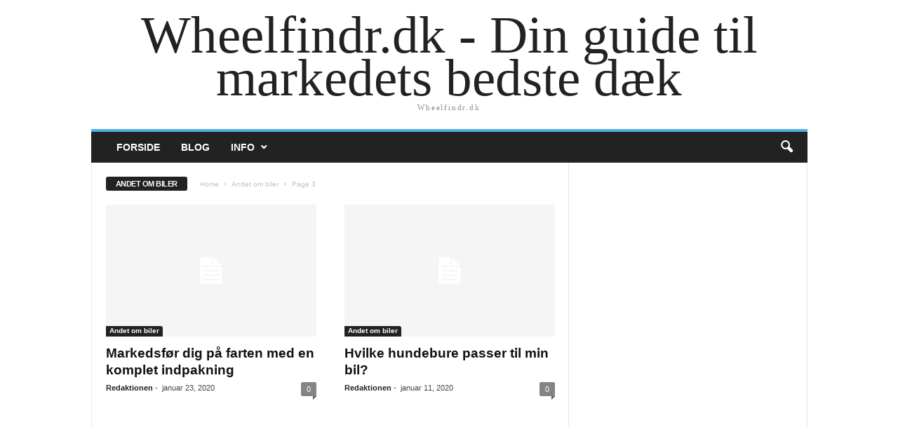

--- FILE ---
content_type: text/html; charset=UTF-8
request_url: https://wheelfindr.dk/category/andet-om-biler/page/3/
body_size: 8057
content:
<!doctype html>
<html lang="da-DK">
<head>
    <meta charset="UTF-8" />
	<meta name="viewport" content="width=device-width, initial-scale=1" />
    <link rel="pingback" href="https://wheelfindr.dk/xmlrpc.php" />
	    <style>
        #wpadminbar #wp-admin-bar-p404_free_top_button .ab-icon:before {
            content: "\f103";
            color: red;
            top: 2px;
        }
    </style>
<meta name='robots' content='index, follow, max-image-preview:large, max-snippet:-1, max-video-preview:-1' />
	<style>img:is([sizes="auto" i], [sizes^="auto," i]) { contain-intrinsic-size: 3000px 1500px }</style>
	
	<!-- This site is optimized with the Yoast SEO plugin v25.0 - https://yoast.com/wordpress/plugins/seo/ -->
	<title>Andet om biler Arkiv - Side 3 af 4 - Wheelfindr.dk - Din guide til markedets bedste dæk</title>
	<link rel="canonical" href="https://wheelfindr.dk/category/andet-om-biler/page/3/" />
	<link rel="prev" href="https://wheelfindr.dk/category/andet-om-biler/page/2/" />
	<link rel="next" href="https://wheelfindr.dk/category/andet-om-biler/page/4/" />
	<meta property="og:locale" content="da_DK" />
	<meta property="og:type" content="article" />
	<meta property="og:title" content="Andet om biler Arkiv - Side 3 af 4 - Wheelfindr.dk - Din guide til markedets bedste dæk" />
	<meta property="og:url" content="https://wheelfindr.dk/category/andet-om-biler/" />
	<meta property="og:site_name" content="Wheelfindr.dk - Din guide til markedets bedste dæk" />
	<meta name="twitter:card" content="summary_large_image" />
	<script type="application/ld+json" class="yoast-schema-graph">{"@context":"https://schema.org","@graph":[{"@type":"CollectionPage","@id":"https://wheelfindr.dk/category/andet-om-biler/","url":"https://wheelfindr.dk/category/andet-om-biler/page/3/","name":"Andet om biler Arkiv - Side 3 af 4 - Wheelfindr.dk - Din guide til markedets bedste dæk","isPartOf":{"@id":"https://wheelfindr.dk/#website"},"breadcrumb":{"@id":"https://wheelfindr.dk/category/andet-om-biler/page/3/#breadcrumb"},"inLanguage":"da-DK"},{"@type":"BreadcrumbList","@id":"https://wheelfindr.dk/category/andet-om-biler/page/3/#breadcrumb","itemListElement":[{"@type":"ListItem","position":1,"name":"Hjem","item":"https://wheelfindr.dk/"},{"@type":"ListItem","position":2,"name":"Andet om biler"}]},{"@type":"WebSite","@id":"https://wheelfindr.dk/#website","url":"https://wheelfindr.dk/","name":"Wheelfindr.dk - Din guide til markedets bedste dæk","description":"Wheelfindr.dk","potentialAction":[{"@type":"SearchAction","target":{"@type":"EntryPoint","urlTemplate":"https://wheelfindr.dk/?s={search_term_string}"},"query-input":{"@type":"PropertyValueSpecification","valueRequired":true,"valueName":"search_term_string"}}],"inLanguage":"da-DK"}]}</script>
	<!-- / Yoast SEO plugin. -->


<link rel="alternate" type="application/rss+xml" title="Wheelfindr.dk - Din guide til markedets bedste dæk &raquo; Feed" href="https://wheelfindr.dk/feed/" />
<link rel="alternate" type="application/rss+xml" title="Wheelfindr.dk - Din guide til markedets bedste dæk &raquo;-kommentar-feed" href="https://wheelfindr.dk/comments/feed/" />
<link rel="alternate" type="application/rss+xml" title="Wheelfindr.dk - Din guide til markedets bedste dæk &raquo; Andet om biler-kategori-feed" href="https://wheelfindr.dk/category/andet-om-biler/feed/" />
<script type="text/javascript">
/* <![CDATA[ */
window._wpemojiSettings = {"baseUrl":"https:\/\/s.w.org\/images\/core\/emoji\/16.0.1\/72x72\/","ext":".png","svgUrl":"https:\/\/s.w.org\/images\/core\/emoji\/16.0.1\/svg\/","svgExt":".svg","source":{"concatemoji":"https:\/\/wheelfindr.dk\/wp-includes\/js\/wp-emoji-release.min.js?ver=6.8.3"}};
/*! This file is auto-generated */
!function(s,n){var o,i,e;function c(e){try{var t={supportTests:e,timestamp:(new Date).valueOf()};sessionStorage.setItem(o,JSON.stringify(t))}catch(e){}}function p(e,t,n){e.clearRect(0,0,e.canvas.width,e.canvas.height),e.fillText(t,0,0);var t=new Uint32Array(e.getImageData(0,0,e.canvas.width,e.canvas.height).data),a=(e.clearRect(0,0,e.canvas.width,e.canvas.height),e.fillText(n,0,0),new Uint32Array(e.getImageData(0,0,e.canvas.width,e.canvas.height).data));return t.every(function(e,t){return e===a[t]})}function u(e,t){e.clearRect(0,0,e.canvas.width,e.canvas.height),e.fillText(t,0,0);for(var n=e.getImageData(16,16,1,1),a=0;a<n.data.length;a++)if(0!==n.data[a])return!1;return!0}function f(e,t,n,a){switch(t){case"flag":return n(e,"\ud83c\udff3\ufe0f\u200d\u26a7\ufe0f","\ud83c\udff3\ufe0f\u200b\u26a7\ufe0f")?!1:!n(e,"\ud83c\udde8\ud83c\uddf6","\ud83c\udde8\u200b\ud83c\uddf6")&&!n(e,"\ud83c\udff4\udb40\udc67\udb40\udc62\udb40\udc65\udb40\udc6e\udb40\udc67\udb40\udc7f","\ud83c\udff4\u200b\udb40\udc67\u200b\udb40\udc62\u200b\udb40\udc65\u200b\udb40\udc6e\u200b\udb40\udc67\u200b\udb40\udc7f");case"emoji":return!a(e,"\ud83e\udedf")}return!1}function g(e,t,n,a){var r="undefined"!=typeof WorkerGlobalScope&&self instanceof WorkerGlobalScope?new OffscreenCanvas(300,150):s.createElement("canvas"),o=r.getContext("2d",{willReadFrequently:!0}),i=(o.textBaseline="top",o.font="600 32px Arial",{});return e.forEach(function(e){i[e]=t(o,e,n,a)}),i}function t(e){var t=s.createElement("script");t.src=e,t.defer=!0,s.head.appendChild(t)}"undefined"!=typeof Promise&&(o="wpEmojiSettingsSupports",i=["flag","emoji"],n.supports={everything:!0,everythingExceptFlag:!0},e=new Promise(function(e){s.addEventListener("DOMContentLoaded",e,{once:!0})}),new Promise(function(t){var n=function(){try{var e=JSON.parse(sessionStorage.getItem(o));if("object"==typeof e&&"number"==typeof e.timestamp&&(new Date).valueOf()<e.timestamp+604800&&"object"==typeof e.supportTests)return e.supportTests}catch(e){}return null}();if(!n){if("undefined"!=typeof Worker&&"undefined"!=typeof OffscreenCanvas&&"undefined"!=typeof URL&&URL.createObjectURL&&"undefined"!=typeof Blob)try{var e="postMessage("+g.toString()+"("+[JSON.stringify(i),f.toString(),p.toString(),u.toString()].join(",")+"));",a=new Blob([e],{type:"text/javascript"}),r=new Worker(URL.createObjectURL(a),{name:"wpTestEmojiSupports"});return void(r.onmessage=function(e){c(n=e.data),r.terminate(),t(n)})}catch(e){}c(n=g(i,f,p,u))}t(n)}).then(function(e){for(var t in e)n.supports[t]=e[t],n.supports.everything=n.supports.everything&&n.supports[t],"flag"!==t&&(n.supports.everythingExceptFlag=n.supports.everythingExceptFlag&&n.supports[t]);n.supports.everythingExceptFlag=n.supports.everythingExceptFlag&&!n.supports.flag,n.DOMReady=!1,n.readyCallback=function(){n.DOMReady=!0}}).then(function(){return e}).then(function(){var e;n.supports.everything||(n.readyCallback(),(e=n.source||{}).concatemoji?t(e.concatemoji):e.wpemoji&&e.twemoji&&(t(e.twemoji),t(e.wpemoji)))}))}((window,document),window._wpemojiSettings);
/* ]]> */
</script>
<style id='wp-emoji-styles-inline-css' type='text/css'>

	img.wp-smiley, img.emoji {
		display: inline !important;
		border: none !important;
		box-shadow: none !important;
		height: 1em !important;
		width: 1em !important;
		margin: 0 0.07em !important;
		vertical-align: -0.1em !important;
		background: none !important;
		padding: 0 !important;
	}
</style>
<style id='classic-theme-styles-inline-css' type='text/css'>
/*! This file is auto-generated */
.wp-block-button__link{color:#fff;background-color:#32373c;border-radius:9999px;box-shadow:none;text-decoration:none;padding:calc(.667em + 2px) calc(1.333em + 2px);font-size:1.125em}.wp-block-file__button{background:#32373c;color:#fff;text-decoration:none}
</style>
<style id='global-styles-inline-css' type='text/css'>
:root{--wp--preset--aspect-ratio--square: 1;--wp--preset--aspect-ratio--4-3: 4/3;--wp--preset--aspect-ratio--3-4: 3/4;--wp--preset--aspect-ratio--3-2: 3/2;--wp--preset--aspect-ratio--2-3: 2/3;--wp--preset--aspect-ratio--16-9: 16/9;--wp--preset--aspect-ratio--9-16: 9/16;--wp--preset--color--black: #000000;--wp--preset--color--cyan-bluish-gray: #abb8c3;--wp--preset--color--white: #ffffff;--wp--preset--color--pale-pink: #f78da7;--wp--preset--color--vivid-red: #cf2e2e;--wp--preset--color--luminous-vivid-orange: #ff6900;--wp--preset--color--luminous-vivid-amber: #fcb900;--wp--preset--color--light-green-cyan: #7bdcb5;--wp--preset--color--vivid-green-cyan: #00d084;--wp--preset--color--pale-cyan-blue: #8ed1fc;--wp--preset--color--vivid-cyan-blue: #0693e3;--wp--preset--color--vivid-purple: #9b51e0;--wp--preset--gradient--vivid-cyan-blue-to-vivid-purple: linear-gradient(135deg,rgba(6,147,227,1) 0%,rgb(155,81,224) 100%);--wp--preset--gradient--light-green-cyan-to-vivid-green-cyan: linear-gradient(135deg,rgb(122,220,180) 0%,rgb(0,208,130) 100%);--wp--preset--gradient--luminous-vivid-amber-to-luminous-vivid-orange: linear-gradient(135deg,rgba(252,185,0,1) 0%,rgba(255,105,0,1) 100%);--wp--preset--gradient--luminous-vivid-orange-to-vivid-red: linear-gradient(135deg,rgba(255,105,0,1) 0%,rgb(207,46,46) 100%);--wp--preset--gradient--very-light-gray-to-cyan-bluish-gray: linear-gradient(135deg,rgb(238,238,238) 0%,rgb(169,184,195) 100%);--wp--preset--gradient--cool-to-warm-spectrum: linear-gradient(135deg,rgb(74,234,220) 0%,rgb(151,120,209) 20%,rgb(207,42,186) 40%,rgb(238,44,130) 60%,rgb(251,105,98) 80%,rgb(254,248,76) 100%);--wp--preset--gradient--blush-light-purple: linear-gradient(135deg,rgb(255,206,236) 0%,rgb(152,150,240) 100%);--wp--preset--gradient--blush-bordeaux: linear-gradient(135deg,rgb(254,205,165) 0%,rgb(254,45,45) 50%,rgb(107,0,62) 100%);--wp--preset--gradient--luminous-dusk: linear-gradient(135deg,rgb(255,203,112) 0%,rgb(199,81,192) 50%,rgb(65,88,208) 100%);--wp--preset--gradient--pale-ocean: linear-gradient(135deg,rgb(255,245,203) 0%,rgb(182,227,212) 50%,rgb(51,167,181) 100%);--wp--preset--gradient--electric-grass: linear-gradient(135deg,rgb(202,248,128) 0%,rgb(113,206,126) 100%);--wp--preset--gradient--midnight: linear-gradient(135deg,rgb(2,3,129) 0%,rgb(40,116,252) 100%);--wp--preset--font-size--small: 13px;--wp--preset--font-size--medium: 20px;--wp--preset--font-size--large: 36px;--wp--preset--font-size--x-large: 42px;--wp--preset--spacing--20: 0.44rem;--wp--preset--spacing--30: 0.67rem;--wp--preset--spacing--40: 1rem;--wp--preset--spacing--50: 1.5rem;--wp--preset--spacing--60: 2.25rem;--wp--preset--spacing--70: 3.38rem;--wp--preset--spacing--80: 5.06rem;--wp--preset--shadow--natural: 6px 6px 9px rgba(0, 0, 0, 0.2);--wp--preset--shadow--deep: 12px 12px 50px rgba(0, 0, 0, 0.4);--wp--preset--shadow--sharp: 6px 6px 0px rgba(0, 0, 0, 0.2);--wp--preset--shadow--outlined: 6px 6px 0px -3px rgba(255, 255, 255, 1), 6px 6px rgba(0, 0, 0, 1);--wp--preset--shadow--crisp: 6px 6px 0px rgba(0, 0, 0, 1);}:where(.is-layout-flex){gap: 0.5em;}:where(.is-layout-grid){gap: 0.5em;}body .is-layout-flex{display: flex;}.is-layout-flex{flex-wrap: wrap;align-items: center;}.is-layout-flex > :is(*, div){margin: 0;}body .is-layout-grid{display: grid;}.is-layout-grid > :is(*, div){margin: 0;}:where(.wp-block-columns.is-layout-flex){gap: 2em;}:where(.wp-block-columns.is-layout-grid){gap: 2em;}:where(.wp-block-post-template.is-layout-flex){gap: 1.25em;}:where(.wp-block-post-template.is-layout-grid){gap: 1.25em;}.has-black-color{color: var(--wp--preset--color--black) !important;}.has-cyan-bluish-gray-color{color: var(--wp--preset--color--cyan-bluish-gray) !important;}.has-white-color{color: var(--wp--preset--color--white) !important;}.has-pale-pink-color{color: var(--wp--preset--color--pale-pink) !important;}.has-vivid-red-color{color: var(--wp--preset--color--vivid-red) !important;}.has-luminous-vivid-orange-color{color: var(--wp--preset--color--luminous-vivid-orange) !important;}.has-luminous-vivid-amber-color{color: var(--wp--preset--color--luminous-vivid-amber) !important;}.has-light-green-cyan-color{color: var(--wp--preset--color--light-green-cyan) !important;}.has-vivid-green-cyan-color{color: var(--wp--preset--color--vivid-green-cyan) !important;}.has-pale-cyan-blue-color{color: var(--wp--preset--color--pale-cyan-blue) !important;}.has-vivid-cyan-blue-color{color: var(--wp--preset--color--vivid-cyan-blue) !important;}.has-vivid-purple-color{color: var(--wp--preset--color--vivid-purple) !important;}.has-black-background-color{background-color: var(--wp--preset--color--black) !important;}.has-cyan-bluish-gray-background-color{background-color: var(--wp--preset--color--cyan-bluish-gray) !important;}.has-white-background-color{background-color: var(--wp--preset--color--white) !important;}.has-pale-pink-background-color{background-color: var(--wp--preset--color--pale-pink) !important;}.has-vivid-red-background-color{background-color: var(--wp--preset--color--vivid-red) !important;}.has-luminous-vivid-orange-background-color{background-color: var(--wp--preset--color--luminous-vivid-orange) !important;}.has-luminous-vivid-amber-background-color{background-color: var(--wp--preset--color--luminous-vivid-amber) !important;}.has-light-green-cyan-background-color{background-color: var(--wp--preset--color--light-green-cyan) !important;}.has-vivid-green-cyan-background-color{background-color: var(--wp--preset--color--vivid-green-cyan) !important;}.has-pale-cyan-blue-background-color{background-color: var(--wp--preset--color--pale-cyan-blue) !important;}.has-vivid-cyan-blue-background-color{background-color: var(--wp--preset--color--vivid-cyan-blue) !important;}.has-vivid-purple-background-color{background-color: var(--wp--preset--color--vivid-purple) !important;}.has-black-border-color{border-color: var(--wp--preset--color--black) !important;}.has-cyan-bluish-gray-border-color{border-color: var(--wp--preset--color--cyan-bluish-gray) !important;}.has-white-border-color{border-color: var(--wp--preset--color--white) !important;}.has-pale-pink-border-color{border-color: var(--wp--preset--color--pale-pink) !important;}.has-vivid-red-border-color{border-color: var(--wp--preset--color--vivid-red) !important;}.has-luminous-vivid-orange-border-color{border-color: var(--wp--preset--color--luminous-vivid-orange) !important;}.has-luminous-vivid-amber-border-color{border-color: var(--wp--preset--color--luminous-vivid-amber) !important;}.has-light-green-cyan-border-color{border-color: var(--wp--preset--color--light-green-cyan) !important;}.has-vivid-green-cyan-border-color{border-color: var(--wp--preset--color--vivid-green-cyan) !important;}.has-pale-cyan-blue-border-color{border-color: var(--wp--preset--color--pale-cyan-blue) !important;}.has-vivid-cyan-blue-border-color{border-color: var(--wp--preset--color--vivid-cyan-blue) !important;}.has-vivid-purple-border-color{border-color: var(--wp--preset--color--vivid-purple) !important;}.has-vivid-cyan-blue-to-vivid-purple-gradient-background{background: var(--wp--preset--gradient--vivid-cyan-blue-to-vivid-purple) !important;}.has-light-green-cyan-to-vivid-green-cyan-gradient-background{background: var(--wp--preset--gradient--light-green-cyan-to-vivid-green-cyan) !important;}.has-luminous-vivid-amber-to-luminous-vivid-orange-gradient-background{background: var(--wp--preset--gradient--luminous-vivid-amber-to-luminous-vivid-orange) !important;}.has-luminous-vivid-orange-to-vivid-red-gradient-background{background: var(--wp--preset--gradient--luminous-vivid-orange-to-vivid-red) !important;}.has-very-light-gray-to-cyan-bluish-gray-gradient-background{background: var(--wp--preset--gradient--very-light-gray-to-cyan-bluish-gray) !important;}.has-cool-to-warm-spectrum-gradient-background{background: var(--wp--preset--gradient--cool-to-warm-spectrum) !important;}.has-blush-light-purple-gradient-background{background: var(--wp--preset--gradient--blush-light-purple) !important;}.has-blush-bordeaux-gradient-background{background: var(--wp--preset--gradient--blush-bordeaux) !important;}.has-luminous-dusk-gradient-background{background: var(--wp--preset--gradient--luminous-dusk) !important;}.has-pale-ocean-gradient-background{background: var(--wp--preset--gradient--pale-ocean) !important;}.has-electric-grass-gradient-background{background: var(--wp--preset--gradient--electric-grass) !important;}.has-midnight-gradient-background{background: var(--wp--preset--gradient--midnight) !important;}.has-small-font-size{font-size: var(--wp--preset--font-size--small) !important;}.has-medium-font-size{font-size: var(--wp--preset--font-size--medium) !important;}.has-large-font-size{font-size: var(--wp--preset--font-size--large) !important;}.has-x-large-font-size{font-size: var(--wp--preset--font-size--x-large) !important;}
:where(.wp-block-post-template.is-layout-flex){gap: 1.25em;}:where(.wp-block-post-template.is-layout-grid){gap: 1.25em;}
:where(.wp-block-columns.is-layout-flex){gap: 2em;}:where(.wp-block-columns.is-layout-grid){gap: 2em;}
:root :where(.wp-block-pullquote){font-size: 1.5em;line-height: 1.6;}
</style>
<link rel='stylesheet' id='wp-postratings-css' href='https://wheelfindr.dk/wp-content/plugins/wp-postratings/css/postratings-css.css?ver=1.91.2' type='text/css' media='all' />
<link rel='stylesheet' id='td-theme-css' href='https://wheelfindr.dk/wp-content/themes/Newsmag/style.css?ver=5.4.3.2' type='text/css' media='all' />
<script type="text/javascript" src="https://wheelfindr.dk/wp-includes/js/jquery/jquery.min.js?ver=3.7.1" id="jquery-core-js"></script>
<script type="text/javascript" src="https://wheelfindr.dk/wp-includes/js/jquery/jquery-migrate.min.js?ver=3.4.1" id="jquery-migrate-js"></script>
<link rel="https://api.w.org/" href="https://wheelfindr.dk/wp-json/" /><link rel="alternate" title="JSON" type="application/json" href="https://wheelfindr.dk/wp-json/wp/v2/categories/22" /><link rel="EditURI" type="application/rsd+xml" title="RSD" href="https://wheelfindr.dk/xmlrpc.php?rsd" />
<meta name="generator" content="WordPress 6.8.3" />
</head>

<body data-rsssl=1 class="archive paged category category-andet-om-biler category-22 paged-3 category-paged-3 wp-theme-Newsmag tagdiv-small-theme">

<!-- Mobile Search -->
<div class="td-search-background"></div>
<div class="td-search-wrap-mob">
    <div class="td-drop-down-search" aria-labelledby="td-header-search-button">
        <form method="get" class="td-search-form" action="https://wheelfindr.dk/">
            <div class="td-search-close">
                <a href="#"><i class="td-icon-close-mobile"></i></a>
            </div>
            <div role="search" class="td-search-input">
                <span>Search</span>
                <label for="td-header-search-mob">
                    <input id="td-header-search-mob" type="text" value="" name="s" autocomplete="off" />
                </label>
            </div>
        </form>
        <div id="td-aj-search-mob"></div>
    </div>
</div>

<!-- Mobile Menu -->
<div class="td-menu-background"></div>
<div id="td-mobile-nav">
    <div class="td-mobile-container">
        <div class="td-menu-socials-wrap">
            <div class="td-mobile-close">
                <a href="#"><i class="td-icon-close-mobile"></i></a>
            </div>
        </div>
        <div class="td-mobile-content">
            <div class="menu-menu-container"><ul id="menu-menu" class="td-mobile-main-menu"><li id="menu-item-34" class="menu-item menu-item-type-post_type menu-item-object-page menu-item-home menu-item-34"><a href="https://wheelfindr.dk/">Forside<i class="td-icon-menu-right td-element-after"></i></a></li>
<li id="menu-item-85" class="menu-item menu-item-type-post_type menu-item-object-page menu-item-85"><a href="https://wheelfindr.dk/blog/">Blog<i class="td-icon-menu-right td-element-after"></i></a></li>
<li id="menu-item-282" class="menu-item menu-item-type-post_type menu-item-object-page menu-item-has-children menu-item-282"><a href="https://wheelfindr.dk/info/">Info<i class="td-icon-menu-right td-element-after"></i></a>
<ul class="sub-menu">
	<li id="menu-item-36" class="menu-item menu-item-type-post_type menu-item-object-page menu-item-36"><a href="https://wheelfindr.dk/om-os/">Om os<i class="td-icon-menu-right td-element-after"></i></a></li>
	<li id="menu-item-44" class="menu-item menu-item-type-post_type menu-item-object-page menu-item-44"><a href="https://wheelfindr.dk/kontakt-os/">Kontakt os<i class="td-icon-menu-right td-element-after"></i></a></li>
</ul>
</li>
</ul></div>        </div>
    </div>
</div>

<div id="td-outer-wrap">
    <div class="td-outer-container">
        <div class="td-header-wrap td-header-container td-header-style-0">
            <div class="td-header-row td-header-header">
                <div class="td-header-sp-logo">
                                        <div class="td-logo-text-container">
                                                <a class="td-logo-wrap" href="https://wheelfindr.dk/">
                            <span class="td-logo-text">Wheelfindr.dk - Din guide til markedets bedste dæk</span>
                        </a>
                                                <span class="td-tagline-text">Wheelfindr.dk</span>
                    </div>
                </div>
            </div>
            <div class="td-header-menu-wrap">
                <div class="td-header-row td-header-border td-header-main-menu">
                    <div id="td-header-menu" class="tagdiv-theme-menu" role="navigation">
                        <div id="td-top-mobile-toggle"><span ><i class="td-icon-font td-icon-mobile"></i></span></div>
                        <div class="menu-menu-container"><ul id="menu-menu-1" class="sf-menu"><li class="menu-item menu-item-type-post_type menu-item-object-page menu-item-home menu-item-34"><a href="https://wheelfindr.dk/">Forside</a></li>
<li class="menu-item menu-item-type-post_type menu-item-object-page menu-item-85"><a href="https://wheelfindr.dk/blog/">Blog</a></li>
<li class="menu-item menu-item-type-post_type menu-item-object-page menu-item-has-children menu-item-282"><a href="https://wheelfindr.dk/info/">Info</a>
<ul class="sub-menu">
	<li class="menu-item menu-item-type-post_type menu-item-object-page menu-item-36"><a href="https://wheelfindr.dk/om-os/">Om os</a></li>
	<li class="menu-item menu-item-type-post_type menu-item-object-page menu-item-44"><a href="https://wheelfindr.dk/kontakt-os/">Kontakt os</a></li>
</ul>
</li>
</ul></div>                    </div>
                    <div class="td-search-wrapper">
                        <div id="td-top-search">
                            <!-- Search -->
                            <div class="header-search-wrap">
                                <div class="dropdown header-search">
                                    <a id="td-header-search-button" href="#" role="button"><i class="td-icon-search"></i></a>
                                    <span id="td-header-search-button-mob"><i class="td-icon-search"></i></span>
                                </div>
                            </div>
                        </div>
                    </div>
                    <div class="header-search-wrap">
                        <div class="dropdown header-search">
                            <div class="td-drop-down-search" aria-labelledby="td-header-search-button">
                                <form role="search" method="get" class="td-search-form" action="https://wheelfindr.dk/">
                                    <label for="td-header-search">
                                        <input id="td-header-search" class="needsclick" type="text" value="" name="s" />
                                        <input id="td-header-search-top" class="wpb_button wpb_btn-inverse btn" type="submit" value="Search" />
                                    </label>
                                </form>
                            </div>
                        </div>
                    </div>
                </div>
            </div>
        </div>
<div class="td-container td-category-container td_category_template_1">
        <div class="td-container-border">
            <div class="td-pb-row">
                <div class="td-pb-span8 td-main-content">
                    <div class="td-ss-main-content">
                        <div class="td-category-header td-pb-padding-side">
                            <header>
                                <h1 class="entry-title td-page-title">
                                    <span>Andet om biler</span>
                                </h1>
                            </header>
                            <div class="entry-crumbs"><span><a title="" class="entry-crumb" href="https://wheelfindr.dk/">Home</a></span> <i class="td-icon-right td-bread-sep"></i> <span><a title="" class="entry-crumb" href="https://wheelfindr.dk/category/andet-om-biler/">Andet om biler</a></span> <i class="td-icon-right td-bread-sep td-bred-no-url-last"></i> <span class="td-bred-no-url-last">Page 3</span></div>                                                    </div>

                                    <div class="td-block-row">
        
        <div class="td-block-span6">
            <div class="td_module_1 td_module_wrap">
                <div class="td-module-image">
                    <div class="td-module-thumb">
                                                    <a href="https://wheelfindr.dk/markedsfoer-dig-paa-farten-med-en-komplet-indpakning/" rel="bookmark" class="td-image-wrap" title="Markedsfør dig på farten med en komplet indpakning">
                                                                <img class="entry-thumb" src="https://wheelfindr.dk/wp-content/themes/Newsmag/images/no-thumb/medium_large.png" alt="Markedsfør dig på farten med en komplet indpakning" title="Markedsfør dig på farten med en komplet indpakning" />
                            </a>
                                                    <a href="https://wheelfindr.dk/category/andet-om-biler/" class="td-post-category">Andet om biler</a>
                                            </div>
                    <h3 class="entry-title td-module-title"><a href="https://wheelfindr.dk/markedsfoer-dig-paa-farten-med-en-komplet-indpakning/" rel="bookmark" title="Markedsfør dig på farten med en komplet indpakning">Markedsfør dig på farten med en komplet indpakning</a></h3>                    <div class="meta-info">
                        <span class="td-post-author-name">
                            <a href="https://wheelfindr.dk/author/redaktionen/">Redaktionen</a><span>-</span>
                        </span>
                        <span class="td-post-date">
                            <time class="entry-date updated td-module-date" datetime="2020-01-23T13:36:07+00:00" >januar 23, 2020</time>
                        </span>
                        <div class="td-module-comments">
                            <a href="https://wheelfindr.dk/markedsfoer-dig-paa-farten-med-en-komplet-indpakning/#respond">0</a>
                        </div>
                    </div>
                </div>
            </div>
        </div>

        
        <div class="td-block-span6">
            <div class="td_module_1 td_module_wrap">
                <div class="td-module-image">
                    <div class="td-module-thumb">
                                                    <a href="https://wheelfindr.dk/hvilke-hundebure-passer-til-min-bil/" rel="bookmark" class="td-image-wrap" title="Hvilke hundebure passer til min bil?">
                                                                <img class="entry-thumb" src="https://wheelfindr.dk/wp-content/themes/Newsmag/images/no-thumb/medium_large.png" alt="Hvilke hundebure passer til min bil?" title="Hvilke hundebure passer til min bil?" />
                            </a>
                                                    <a href="https://wheelfindr.dk/category/andet-om-biler/" class="td-post-category">Andet om biler</a>
                                            </div>
                    <h3 class="entry-title td-module-title"><a href="https://wheelfindr.dk/hvilke-hundebure-passer-til-min-bil/" rel="bookmark" title="Hvilke hundebure passer til min bil?">Hvilke hundebure passer til min bil?</a></h3>                    <div class="meta-info">
                        <span class="td-post-author-name">
                            <a href="https://wheelfindr.dk/author/redaktionen/">Redaktionen</a><span>-</span>
                        </span>
                        <span class="td-post-date">
                            <time class="entry-date updated td-module-date" datetime="2020-01-11T11:08:49+00:00" >januar 11, 2020</time>
                        </span>
                        <div class="td-module-comments">
                            <a href="https://wheelfindr.dk/hvilke-hundebure-passer-til-min-bil/#respond">0</a>
                        </div>
                    </div>
                </div>
            </div>
        </div>

                    </div>             <div class="td-block-row">
        
        <div class="td-block-span6">
            <div class="td_module_1 td_module_wrap">
                <div class="td-module-image">
                    <div class="td-module-thumb">
                                                    <a href="https://wheelfindr.dk/spar-penge-og-skaan-miljoeet-med-en-brugt-bil/" rel="bookmark" class="td-image-wrap" title="Spar penge og skån miljøet med en brugt bil">
                                                                <img class="entry-thumb" src="https://wheelfindr.dk/wp-content/themes/Newsmag/images/no-thumb/medium_large.png" alt="Spar penge og skån miljøet med en brugt bil" title="Spar penge og skån miljøet med en brugt bil" />
                            </a>
                                                    <a href="https://wheelfindr.dk/category/andet-om-biler/" class="td-post-category">Andet om biler</a>
                                            </div>
                    <h3 class="entry-title td-module-title"><a href="https://wheelfindr.dk/spar-penge-og-skaan-miljoeet-med-en-brugt-bil/" rel="bookmark" title="Spar penge og skån miljøet med en brugt bil">Spar penge og skån miljøet med en brugt bil</a></h3>                    <div class="meta-info">
                        <span class="td-post-author-name">
                            <a href="https://wheelfindr.dk/author/redaktionen/">Redaktionen</a><span>-</span>
                        </span>
                        <span class="td-post-date">
                            <time class="entry-date updated td-module-date" datetime="2019-11-13T13:55:20+00:00" >november 13, 2019</time>
                        </span>
                        <div class="td-module-comments">
                            <a href="https://wheelfindr.dk/spar-penge-og-skaan-miljoeet-med-en-brugt-bil/#respond">0</a>
                        </div>
                    </div>
                </div>
            </div>
        </div>

        
        <div class="td-block-span6">
            <div class="td_module_1 td_module_wrap">
                <div class="td-module-image">
                    <div class="td-module-thumb">
                                                    <a href="https://wheelfindr.dk/er-det-en-god-ide-at-optage-et-billaan/" rel="bookmark" class="td-image-wrap" title="Er det en god idé at optage et billån?">
                                                                <img class="entry-thumb" src="https://wheelfindr.dk/wp-content/themes/Newsmag/images/no-thumb/medium_large.png" alt="Er det en god idé at optage et billån?" title="Er det en god idé at optage et billån?" />
                            </a>
                                                    <a href="https://wheelfindr.dk/category/andet-om-biler/" class="td-post-category">Andet om biler</a>
                                            </div>
                    <h3 class="entry-title td-module-title"><a href="https://wheelfindr.dk/er-det-en-god-ide-at-optage-et-billaan/" rel="bookmark" title="Er det en god idé at optage et billån?">Er det en god idé at optage et billån?</a></h3>                    <div class="meta-info">
                        <span class="td-post-author-name">
                            <a href="https://wheelfindr.dk/author/redaktionen/">Redaktionen</a><span>-</span>
                        </span>
                        <span class="td-post-date">
                            <time class="entry-date updated td-module-date" datetime="2019-08-09T08:34:18+00:00" >august 9, 2019</time>
                        </span>
                        <div class="td-module-comments">
                            <a href="https://wheelfindr.dk/er-det-en-god-ide-at-optage-et-billaan/#respond">0</a>
                        </div>
                    </div>
                </div>
            </div>
        </div>

                    </div>             <div class="td-block-row">
        
        <div class="td-block-span6">
            <div class="td_module_1 td_module_wrap">
                <div class="td-module-image">
                    <div class="td-module-thumb">
                                                    <a href="https://wheelfindr.dk/hvorfor-skal-du-have-en-ekstra-bilnoegle-liggende/" rel="bookmark" class="td-image-wrap" title="Hvorfor skal du have en ekstra bilnøgle liggende?">
                                                                <img class="entry-thumb" src="https://wheelfindr.dk/wp-content/themes/Newsmag/images/no-thumb/medium_large.png" alt="Hvorfor skal du have en ekstra bilnøgle liggende?" title="Hvorfor skal du have en ekstra bilnøgle liggende?" />
                            </a>
                                                    <a href="https://wheelfindr.dk/category/andet-om-biler/" class="td-post-category">Andet om biler</a>
                                            </div>
                    <h3 class="entry-title td-module-title"><a href="https://wheelfindr.dk/hvorfor-skal-du-have-en-ekstra-bilnoegle-liggende/" rel="bookmark" title="Hvorfor skal du have en ekstra bilnøgle liggende?">Hvorfor skal du have en ekstra bilnøgle liggende?</a></h3>                    <div class="meta-info">
                        <span class="td-post-author-name">
                            <a href="https://wheelfindr.dk/author/redaktionen/">Redaktionen</a><span>-</span>
                        </span>
                        <span class="td-post-date">
                            <time class="entry-date updated td-module-date" datetime="2019-07-30T10:27:14+00:00" >juli 30, 2019</time>
                        </span>
                        <div class="td-module-comments">
                            <a href="https://wheelfindr.dk/hvorfor-skal-du-have-en-ekstra-bilnoegle-liggende/#respond">0</a>
                        </div>
                    </div>
                </div>
            </div>
        </div>

        
        <div class="td-block-span6">
            <div class="td_module_1 td_module_wrap">
                <div class="td-module-image">
                    <div class="td-module-thumb">
                                                    <a href="https://wheelfindr.dk/saadan-loeses-de-mest-almindelige-motorproblemer/" rel="bookmark" class="td-image-wrap" title="Sådan løses de mest almindelige motorproblemer">
                                                                <img class="entry-thumb" src="https://wheelfindr.dk/wp-content/themes/Newsmag/images/no-thumb/medium_large.png" alt="Sådan løses de mest almindelige motorproblemer" title="Sådan løses de mest almindelige motorproblemer" />
                            </a>
                                                    <a href="https://wheelfindr.dk/category/andet-om-biler/" class="td-post-category">Andet om biler</a>
                                            </div>
                    <h3 class="entry-title td-module-title"><a href="https://wheelfindr.dk/saadan-loeses-de-mest-almindelige-motorproblemer/" rel="bookmark" title="Sådan løses de mest almindelige motorproblemer">Sådan løses de mest almindelige motorproblemer</a></h3>                    <div class="meta-info">
                        <span class="td-post-author-name">
                            <a href="https://wheelfindr.dk/author/redaktionen/">Redaktionen</a><span>-</span>
                        </span>
                        <span class="td-post-date">
                            <time class="entry-date updated td-module-date" datetime="2019-06-28T07:42:32+00:00" >juni 28, 2019</time>
                        </span>
                        <div class="td-module-comments">
                            <a href="https://wheelfindr.dk/saadan-loeses-de-mest-almindelige-motorproblemer/#respond">0</a>
                        </div>
                    </div>
                </div>
            </div>
        </div>

                    </div>             <div class="td-block-row">
        
        <div class="td-block-span6">
            <div class="td_module_1 td_module_wrap">
                <div class="td-module-image">
                    <div class="td-module-thumb">
                                                    <a href="https://wheelfindr.dk/spar-penge-paa-transport-af-bildele-med-egen-varevogn/" rel="bookmark" class="td-image-wrap" title="Spar penge på transport af bildele med egen varevogn">
                                                                <img class="entry-thumb" src="https://wheelfindr.dk/wp-content/themes/Newsmag/images/no-thumb/medium_large.png" alt="Spar penge på transport af bildele med egen varevogn" title="Spar penge på transport af bildele med egen varevogn" />
                            </a>
                                                    <a href="https://wheelfindr.dk/category/andet-om-biler/" class="td-post-category">Andet om biler</a>
                                            </div>
                    <h3 class="entry-title td-module-title"><a href="https://wheelfindr.dk/spar-penge-paa-transport-af-bildele-med-egen-varevogn/" rel="bookmark" title="Spar penge på transport af bildele med egen varevogn">Spar penge på transport af bildele med egen varevogn</a></h3>                    <div class="meta-info">
                        <span class="td-post-author-name">
                            <a href="https://wheelfindr.dk/author/redaktionen/">Redaktionen</a><span>-</span>
                        </span>
                        <span class="td-post-date">
                            <time class="entry-date updated td-module-date" datetime="2019-05-23T10:20:46+00:00" >maj 23, 2019</time>
                        </span>
                        <div class="td-module-comments">
                            <a href="https://wheelfindr.dk/spar-penge-paa-transport-af-bildele-med-egen-varevogn/#respond">0</a>
                        </div>
                    </div>
                </div>
            </div>
        </div>

        
        <div class="td-block-span6">
            <div class="td_module_1 td_module_wrap">
                <div class="td-module-image">
                    <div class="td-module-thumb">
                                                    <a href="https://wheelfindr.dk/saadan-beskytter-du-din-bil-mod-rust/" rel="bookmark" class="td-image-wrap" title="Sådan beskytter du din bil mod rust">
                                                                <img class="entry-thumb" src="https://wheelfindr.dk/wp-content/themes/Newsmag/images/no-thumb/medium_large.png" alt="Sådan beskytter du din bil mod rust" title="Sådan beskytter du din bil mod rust" />
                            </a>
                                                    <a href="https://wheelfindr.dk/category/andet-om-biler/" class="td-post-category">Andet om biler</a>
                                            </div>
                    <h3 class="entry-title td-module-title"><a href="https://wheelfindr.dk/saadan-beskytter-du-din-bil-mod-rust/" rel="bookmark" title="Sådan beskytter du din bil mod rust">Sådan beskytter du din bil mod rust</a></h3>                    <div class="meta-info">
                        <span class="td-post-author-name">
                            <a href="https://wheelfindr.dk/author/redaktionen/">Redaktionen</a><span>-</span>
                        </span>
                        <span class="td-post-date">
                            <time class="entry-date updated td-module-date" datetime="2019-04-14T08:21:46+00:00" >april 14, 2019</time>
                        </span>
                        <div class="td-module-comments">
                            <a href="https://wheelfindr.dk/saadan-beskytter-du-din-bil-mod-rust/#respond">0</a>
                        </div>
                    </div>
                </div>
            </div>
        </div>

                    </div>             <div class="td-block-row">
        
        <div class="td-block-span6">
            <div class="td_module_1 td_module_wrap">
                <div class="td-module-image">
                    <div class="td-module-thumb">
                                                    <a href="https://wheelfindr.dk/leasing-hvad-betyder-restvaerdi/" rel="bookmark" class="td-image-wrap" title="Leasing – Hvad betyder restværdi?">
                                                                <img class="entry-thumb" src="https://wheelfindr.dk/wp-content/themes/Newsmag/images/no-thumb/medium_large.png" alt="Leasing – Hvad betyder restværdi?" title="Leasing – Hvad betyder restværdi?" />
                            </a>
                                                    <a href="https://wheelfindr.dk/category/andet-om-biler/" class="td-post-category">Andet om biler</a>
                                            </div>
                    <h3 class="entry-title td-module-title"><a href="https://wheelfindr.dk/leasing-hvad-betyder-restvaerdi/" rel="bookmark" title="Leasing – Hvad betyder restværdi?">Leasing – Hvad betyder restværdi?</a></h3>                    <div class="meta-info">
                        <span class="td-post-author-name">
                            <a href="https://wheelfindr.dk/author/kristian/">Redaktionen</a><span>-</span>
                        </span>
                        <span class="td-post-date">
                            <time class="entry-date updated td-module-date" datetime="2019-03-09T14:25:29+00:00" >marts 9, 2019</time>
                        </span>
                        <div class="td-module-comments">
                            <a href="https://wheelfindr.dk/leasing-hvad-betyder-restvaerdi/#respond">0</a>
                        </div>
                    </div>
                </div>
            </div>
        </div>

        
        <div class="td-block-span6">
            <div class="td_module_1 td_module_wrap">
                <div class="td-module-image">
                    <div class="td-module-thumb">
                                                    <a href="https://wheelfindr.dk/studenterkoersel-i-lastbiler-er-en-dag-med-fest-og-farver/" rel="bookmark" class="td-image-wrap" title="Studenterkørsel i lastbiler er en dag med fest og farver!">
                                                                <img class="entry-thumb" src="https://wheelfindr.dk/wp-content/themes/Newsmag/images/no-thumb/medium_large.png" alt="Studenterkørsel i lastbiler er en dag med fest og farver!" title="Studenterkørsel i lastbiler er en dag med fest og farver!" />
                            </a>
                                                    <a href="https://wheelfindr.dk/category/andet-om-biler/" class="td-post-category">Andet om biler</a>
                                            </div>
                    <h3 class="entry-title td-module-title"><a href="https://wheelfindr.dk/studenterkoersel-i-lastbiler-er-en-dag-med-fest-og-farver/" rel="bookmark" title="Studenterkørsel i lastbiler er en dag med fest og farver!">Studenterkørsel i lastbiler er en dag med fest og farver!</a></h3>                    <div class="meta-info">
                        <span class="td-post-author-name">
                            <a href="https://wheelfindr.dk/author/kristian/">Redaktionen</a><span>-</span>
                        </span>
                        <span class="td-post-date">
                            <time class="entry-date updated td-module-date" datetime="2019-03-07T13:35:11+00:00" >marts 7, 2019</time>
                        </span>
                        <div class="td-module-comments">
                            <a href="https://wheelfindr.dk/studenterkoersel-i-lastbiler-er-en-dag-med-fest-og-farver/#respond">0</a>
                        </div>
                    </div>
                </div>
            </div>
        </div>

                    </div> <div class="page-nav td-pb-padding-side"><a href="https://wheelfindr.dk/category/andet-om-biler/page/2/" ><i class="td-icon-menu-left"></i></a><a href="https://wheelfindr.dk/category/andet-om-biler/" class="first" title="1">1</a><a href="https://wheelfindr.dk/category/andet-om-biler/page/2/" class="page" title="2">2</a><span class="current">3</span><a href="https://wheelfindr.dk/category/andet-om-biler/page/4/" class="page" title="4">4</a><a href="https://wheelfindr.dk/category/andet-om-biler/page/4/" ><i class="td-icon-menu-right"></i></a><span class="pages">Page 3 of 4</span><div class="clearfix"></div></div><div class="page-nav td-pb-padding-side"><a href="https://wheelfindr.dk/category/andet-om-biler/page/2/" ><i class="td-icon-menu-left"></i></a><a href="https://wheelfindr.dk/category/andet-om-biler/" class="first" title="1">1</a><a href="https://wheelfindr.dk/category/andet-om-biler/page/2/" class="page" title="2">2</a><span class="current">3</span><a href="https://wheelfindr.dk/category/andet-om-biler/page/4/" class="page" title="4">4</a><a href="https://wheelfindr.dk/category/andet-om-biler/page/4/" ><i class="td-icon-menu-right"></i></a><span class="pages">Page 3 of 4</span><div class="clearfix"></div></div>                    </div>
                </div>

                <div class="td-pb-span4 td-main-sidebar">
                    <div class="td-ss-main-sidebar">
                                            </div>
                </div>
            </div> <!-- /.td-pb-row -->
        </div>
    </div> <!-- /.td-container -->

        <div class="td-sub-footer-container td-container td-container-border">
            <div class="td-pb-row">
                <div class="td-pb-span8 td-sub-footer-menu">
                    <div class="td-pb-padding-side">
                                            </div>
                </div>

                <div class="td-pb-span4 td-sub-footer-copy">
                    <div class="td-pb-padding-side">
                        &copy; Newsmag WordPress Theme by TagDiv
                    </div>
                </div>
            </div>
        </div>

    </div><!--close td-outer-container-->
</div><!--close td-outer-wrap-->

<script type="speculationrules">
{"prefetch":[{"source":"document","where":{"and":[{"href_matches":"\/*"},{"not":{"href_matches":["\/wp-*.php","\/wp-admin\/*","\/wp-content\/uploads\/*","\/wp-content\/*","\/wp-content\/plugins\/*","\/wp-content\/themes\/Newsmag\/*","\/*\\?(.+)"]}},{"not":{"selector_matches":"a[rel~=\"nofollow\"]"}},{"not":{"selector_matches":".no-prefetch, .no-prefetch a"}}]},"eagerness":"conservative"}]}
</script>
<script type="text/javascript" id="wp-postratings-js-extra">
/* <![CDATA[ */
var ratingsL10n = {"plugin_url":"https:\/\/wheelfindr.dk\/wp-content\/plugins\/wp-postratings","ajax_url":"https:\/\/wheelfindr.dk\/wp-admin\/admin-ajax.php","text_wait":"Please rate only 1 item at a time.","image":"stars_crystal","image_ext":"gif","max":"5","show_loading":"1","show_fading":"1","custom":"0"};
var ratings_mouseover_image=new Image();ratings_mouseover_image.src="https://wheelfindr.dk/wp-content/plugins/wp-postratings/images/stars_crystal/rating_over.gif";;
/* ]]> */
</script>
<script type="text/javascript" src="https://wheelfindr.dk/wp-content/plugins/wp-postratings/js/postratings-js.js?ver=1.91.2" id="wp-postratings-js"></script>
<script type="text/javascript" src="https://wheelfindr.dk/wp-content/themes/Newsmag/includes/js/tagdiv-theme.min.js?ver=5.4.3.2" id="tagdiv-theme-js-js"></script>

</body>
</html>
